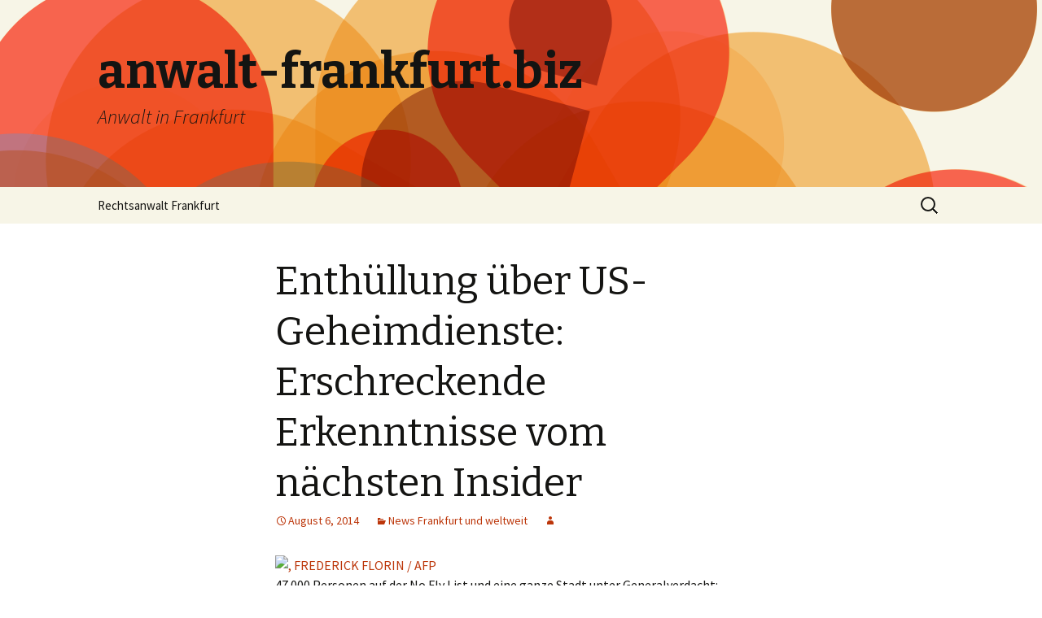

--- FILE ---
content_type: text/html; charset=UTF-8
request_url: https://www.anwalt-frankfurt.biz/enthullung-uber-us-geheimdienste-erschreckende-erkenntnisse-vom-nachsten-insider/
body_size: 13157
content:
<!DOCTYPE html>
<!--[if IE 7]>
<html class="ie ie7" lang="en-US">
<![endif]-->
<!--[if IE 8]>
<html class="ie ie8" lang="en-US">
<![endif]-->
<!--[if !(IE 7) & !(IE 8)]><!-->
<html lang="en-US">
<!--<![endif]-->
<head>
	<meta charset="UTF-8">
	<meta name="viewport" content="width=device-width">
	<title>Enthüllung über US-Geheimdienste: Erschreckende Erkenntnisse vom nächsten Insider | anwalt-frankfurt.biz</title>
	<link rel="profile" href="http://gmpg.org/xfn/11">
	<link rel="pingback" href="https://www.anwalt-frankfurt.biz/xmlrpc.php">
	<!--[if lt IE 9]>
	<script src="https://www.anwalt-frankfurt.biz/wp-content/themes/twentythirteen/js/html5.js"></script>
	<![endif]-->
	<link rel='dns-prefetch' href='//fonts.googleapis.com' />
<link rel='dns-prefetch' href='//s.w.org' />
<link rel="alternate" type="application/rss+xml" title="anwalt-frankfurt.biz &raquo; Feed" href="https://www.anwalt-frankfurt.biz/feed/" />
<link rel="alternate" type="application/rss+xml" title="anwalt-frankfurt.biz &raquo; Comments Feed" href="https://www.anwalt-frankfurt.biz/comments/feed/" />
<link rel="alternate" type="application/rss+xml" title="anwalt-frankfurt.biz &raquo; Enthüllung über US-Geheimdienste: Erschreckende Erkenntnisse vom nächsten Insider Comments Feed" href="https://www.anwalt-frankfurt.biz/enthullung-uber-us-geheimdienste-erschreckende-erkenntnisse-vom-nachsten-insider/feed/" />
		<script type="text/javascript">
			window._wpemojiSettings = {"baseUrl":"https:\/\/s.w.org\/images\/core\/emoji\/2.4\/72x72\/","ext":".png","svgUrl":"https:\/\/s.w.org\/images\/core\/emoji\/2.4\/svg\/","svgExt":".svg","source":{"concatemoji":"https:\/\/www.anwalt-frankfurt.biz\/wp-includes\/js\/wp-emoji-release.min.js"}};
			!function(a,b,c){function d(a,b){var c=String.fromCharCode;l.clearRect(0,0,k.width,k.height),l.fillText(c.apply(this,a),0,0);var d=k.toDataURL();l.clearRect(0,0,k.width,k.height),l.fillText(c.apply(this,b),0,0);var e=k.toDataURL();return d===e}function e(a){var b;if(!l||!l.fillText)return!1;switch(l.textBaseline="top",l.font="600 32px Arial",a){case"flag":return!(b=d([55356,56826,55356,56819],[55356,56826,8203,55356,56819]))&&(b=d([55356,57332,56128,56423,56128,56418,56128,56421,56128,56430,56128,56423,56128,56447],[55356,57332,8203,56128,56423,8203,56128,56418,8203,56128,56421,8203,56128,56430,8203,56128,56423,8203,56128,56447]),!b);case"emoji":return b=d([55357,56692,8205,9792,65039],[55357,56692,8203,9792,65039]),!b}return!1}function f(a){var c=b.createElement("script");c.src=a,c.defer=c.type="text/javascript",b.getElementsByTagName("head")[0].appendChild(c)}var g,h,i,j,k=b.createElement("canvas"),l=k.getContext&&k.getContext("2d");for(j=Array("flag","emoji"),c.supports={everything:!0,everythingExceptFlag:!0},i=0;i<j.length;i++)c.supports[j[i]]=e(j[i]),c.supports.everything=c.supports.everything&&c.supports[j[i]],"flag"!==j[i]&&(c.supports.everythingExceptFlag=c.supports.everythingExceptFlag&&c.supports[j[i]]);c.supports.everythingExceptFlag=c.supports.everythingExceptFlag&&!c.supports.flag,c.DOMReady=!1,c.readyCallback=function(){c.DOMReady=!0},c.supports.everything||(h=function(){c.readyCallback()},b.addEventListener?(b.addEventListener("DOMContentLoaded",h,!1),a.addEventListener("load",h,!1)):(a.attachEvent("onload",h),b.attachEvent("onreadystatechange",function(){"complete"===b.readyState&&c.readyCallback()})),g=c.source||{},g.concatemoji?f(g.concatemoji):g.wpemoji&&g.twemoji&&(f(g.twemoji),f(g.wpemoji)))}(window,document,window._wpemojiSettings);
		</script>
		<style type="text/css">
img.wp-smiley,
img.emoji {
	display: inline !important;
	border: none !important;
	box-shadow: none !important;
	height: 1em !important;
	width: 1em !important;
	margin: 0 .07em !important;
	vertical-align: -0.1em !important;
	background: none !important;
	padding: 0 !important;
}
</style>
<link rel='stylesheet' id='twentythirteen-fonts-css'  href='//fonts.googleapis.com/css?family=Source+Sans+Pro%3A300%2C400%2C700%2C300italic%2C400italic%2C700italic%7CBitter%3A400%2C700&#038;subset=latin%2Clatin-ext' type='text/css' media='all' />
<link rel='stylesheet' id='genericons-css'  href='https://www.anwalt-frankfurt.biz/wp-content/themes/twentythirteen/genericons/genericons.css' type='text/css' media='all' />
<link rel='stylesheet' id='twentythirteen-style-css'  href='https://www.anwalt-frankfurt.biz/wp-content/themes/twentythirteen/style.css' type='text/css' media='all' />
<!--[if lt IE 9]>
<link rel='stylesheet' id='twentythirteen-ie-css'  href='https://www.anwalt-frankfurt.biz/wp-content/themes/twentythirteen/css/ie.css' type='text/css' media='all' />
<![endif]-->
<script type='text/javascript' src='https://www.anwalt-frankfurt.biz/wp-includes/js/jquery/jquery.js'></script>
<script type='text/javascript' src='https://www.anwalt-frankfurt.biz/wp-includes/js/jquery/jquery-migrate.min.js'></script>
<link rel='https://api.w.org/' href='https://www.anwalt-frankfurt.biz/wp-json/' />
<link rel='prev' title='Comeback-Gerüchte über Gottschalk: Niemals nie' href='https://www.anwalt-frankfurt.biz/comeback-geruchte-uber-gottschalk-niemals-nie/' />
<link rel='next' title='Urteil zu Versammlungsfreiheit: Protestierer gest&auml;rkt, &#8220;Bullen raus&#8221;-Rufe erlaubt' href='https://www.anwalt-frankfurt.biz/urteil-zu-versammlungsfreiheit-protestierer-gestrkt-bullen-raus-rufe-erlaubt/' />
<link rel="canonical" href="https://www.anwalt-frankfurt.biz/enthullung-uber-us-geheimdienste-erschreckende-erkenntnisse-vom-nachsten-insider/" />
<link rel='shortlink' href='https://www.anwalt-frankfurt.biz/?p=5247' />
<link rel="alternate" type="application/json+oembed" href="https://www.anwalt-frankfurt.biz/wp-json/oembed/1.0/embed?url=https%3A%2F%2Fwww.anwalt-frankfurt.biz%2Fenthullung-uber-us-geheimdienste-erschreckende-erkenntnisse-vom-nachsten-insider%2F" />
<link rel="alternate" type="text/xml+oembed" href="https://www.anwalt-frankfurt.biz/wp-json/oembed/1.0/embed?url=https%3A%2F%2Fwww.anwalt-frankfurt.biz%2Fenthullung-uber-us-geheimdienste-erschreckende-erkenntnisse-vom-nachsten-insider%2F&#038;format=xml" />
		<style type="text/css">.recentcomments a{display:inline !important;padding:0 !important;margin:0 !important;}</style>
			<style type="text/css" id="twentythirteen-header-css">
			.site-header {
			background: url(https://www.anwalt-frankfurt.biz/wp-content/themes/twentythirteen/images/headers/circle.png) no-repeat scroll top;
			background-size: 1600px auto;
		}
		@media (max-width: 767px) {
			.site-header {
				background-size: 768px auto;
			}
		}
		@media (max-width: 359px) {
			.site-header {
				background-size: 360px auto;
			}
		}
		</style>
	</head>

<body class="post-template-default single single-post postid-5247 single-format-standard">
	<div id="page" class="hfeed site">
		<header id="masthead" class="site-header" role="banner">
			<a class="home-link" href="https://www.anwalt-frankfurt.biz/" title="anwalt-frankfurt.biz" rel="home">
				<h1 class="site-title">anwalt-frankfurt.biz</h1>
				<h2 class="site-description">Anwalt in Frankfurt</h2>
			</a>

			<div id="navbar" class="navbar">
				<nav id="site-navigation" class="navigation main-navigation" role="navigation">
					<button class="menu-toggle">Menu</button>
					<a class="screen-reader-text skip-link" href="#content" title="Skip to content">Skip to content</a>
					<div id="primary-menu" class="nav-menu"><ul>
<li class="page_item page-item-2"><a href="https://www.anwalt-frankfurt.biz/rechtsanwalt/">Rechtsanwalt Frankfurt</a></li>
</ul></div>
					<form role="search" method="get" class="search-form" action="https://www.anwalt-frankfurt.biz/">
				<label>
					<span class="screen-reader-text">Search for:</span>
					<input type="search" class="search-field" placeholder="Search &hellip;" value="" name="s" />
				</label>
				<input type="submit" class="search-submit" value="Search" />
			</form>				</nav><!-- #site-navigation -->
			</div><!-- #navbar -->
		</header><!-- #masthead -->

		<div id="main" class="site-main">

	<div id="primary" class="content-area">
		<div id="content" class="site-content" role="main">

						
				
<article id="post-5247" class="post-5247 post type-post status-publish format-standard hentry category-news-und-weltweit">
	<header class="entry-header">
		
				<h1 class="entry-title">Enthüllung über US-Geheimdienste: Erschreckende Erkenntnisse vom nächsten Insider</h1>
		
		<div class="entry-meta">
			<span class="date"><a href="https://www.anwalt-frankfurt.biz/enthullung-uber-us-geheimdienste-erschreckende-erkenntnisse-vom-nachsten-insider/" title="Permalink to Enthüllung über US-Geheimdienste: Erschreckende Erkenntnisse vom nächsten Insider" rel="bookmark"><time class="entry-date" datetime="2014-08-06T16:00:00+00:00">August 6, 2014</time></a></span><span class="categories-links"><a href="https://www.anwalt-frankfurt.biz/category/news-und-weltweit/" rel="category tag">News Frankfurt und weltweit</a></span><span class="author vcard"><a class="url fn n" href="https://www.anwalt-frankfurt.biz/author/" title="View all posts by " rel="author"></a></span>					</div><!-- .entry-meta -->
	</header><!-- .entry-header -->

		<div class="entry-content">
		<div class="ftpimagefix" style="float:none"><a class="colorbox" href="http://sz.de/1.2079846"><img width="150" src="http://polpix.sueddeutsche.com/polopoly_fs/1.2080223.1407339653!/httpImage/image.jpg_gen/derivatives/135x135/image.jpg" alt=", FREDERICK FLORIN / AFP" title=", FREDERICK FLORIN / AFP" border="0"></a></div>
<div>
<p>
                                                    47 000 Personen auf der No Fly List und eine ganze Stadt unter Generalverdacht: Geheimdokumente belegen, dass US-Dienste weiter ma</p>
	</div><!-- .entry-content -->
	
	<footer class="entry-meta">
		
			</footer><!-- .entry-meta -->
</article><!-- #post -->
					<nav class="navigation post-navigation" role="navigation">
		<h1 class="screen-reader-text">Post navigation</h1>
		<div class="nav-links">

			<a href="https://www.anwalt-frankfurt.biz/comeback-geruchte-uber-gottschalk-niemals-nie/" rel="prev"><span class="meta-nav">&larr;</span> Comeback-Gerüchte über Gottschalk: Niemals nie</a>			<a href="https://www.anwalt-frankfurt.biz/urteil-zu-versammlungsfreiheit-protestierer-gestrkt-bullen-raus-rufe-erlaubt/" rel="next">Urteil zu Versammlungsfreiheit: Protestierer gest&auml;rkt, &#8220;Bullen raus&#8221;-Rufe erlaubt <span class="meta-nav">&rarr;</span></a>
		</div><!-- .nav-links -->
	</nav><!-- .navigation -->
					
<div id="comments" class="comments-area">

	
		<div id="respond" class="comment-respond">
		<h3 id="reply-title" class="comment-reply-title">Leave a Reply <small><a rel="nofollow" id="cancel-comment-reply-link" href="/enthullung-uber-us-geheimdienste-erschreckende-erkenntnisse-vom-nachsten-insider/#respond" style="display:none;">Cancel reply</a></small></h3>			<form action="https://www.anwalt-frankfurt.biz/wp-comments-post.php" method="post" id="commentform" class="comment-form" novalidate>
				<p class="comment-notes"><span id="email-notes">Your email address will not be published.</span> Required fields are marked <span class="required">*</span></p><p class="comment-form-comment"><label for="comment">Comment</label> <textarea id="comment" name="0f00d-comment" cols="45" rows="8" maxlength="65525" aria-required="true" required="required"></textarea><textarea name="comment" style="display:none" rows="1" cols="1"></textarea></p><p class="comment-form-author"><label for="author">Name <span class="required">*</span></label> <input id="author" name="author" type="text" value="" size="30" maxlength="245" aria-required='true' required='required' /></p>
<p class="comment-form-email"><label for="email">Email <span class="required">*</span></label> <input id="email" name="email" type="email" value="" size="30" maxlength="100" aria-describedby="email-notes" aria-required='true' required='required' /></p>
<p class="comment-form-url"><label for="url">Website</label> <input id="url" name="url" type="url" value="" size="30" maxlength="200" /></p>
<p class="form-submit"><input name="submit" type="submit" id="submit" class="submit" value="Post Comment" /> <input type='hidden' name='comment_post_ID' value='5247' id='comment_post_ID' />
<input type='hidden' name='comment_parent' id='comment_parent' value='0' />
</p>			</form>
			</div><!-- #respond -->
	
</div><!-- #comments -->
			
		</div><!-- #content -->
	</div><!-- #primary -->


		</div><!-- #main -->
		<footer id="colophon" class="site-footer" role="contentinfo">
			
			<div class="site-info">
								<a href="http://wordpress.org/" title="Semantic Personal Publishing Platform">Proudly powered by WordPress</a>
			</div><!-- .site-info -->
		</footer><!-- #colophon -->
	</div><!-- #page -->

	<script type='text/javascript' src='https://www.anwalt-frankfurt.biz/wp-includes/js/comment-reply.min.js'></script>
<script type='text/javascript' src='https://www.anwalt-frankfurt.biz/wp-content/themes/twentythirteen/js/functions.js'></script>
<script type='text/javascript' src='https://www.anwalt-frankfurt.biz/wp-includes/js/wp-embed.min.js'></script>
</body>
</html>